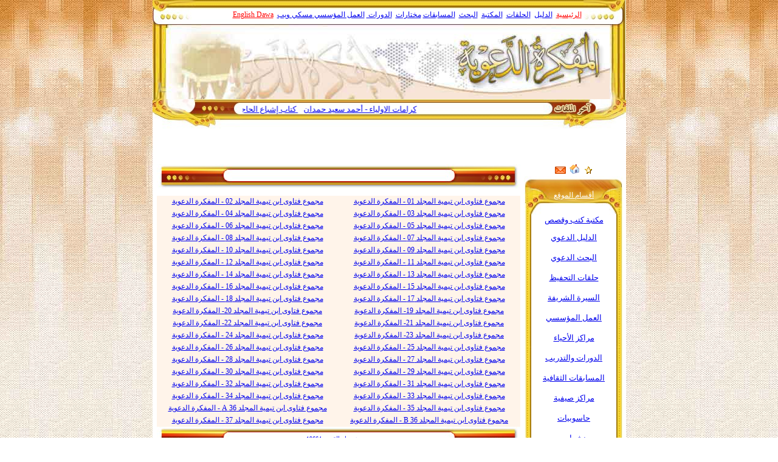

--- FILE ---
content_type: text/html; charset=UTF-8
request_url: https://dawahmemo.com/daw.php?id=150
body_size: 5929
content:



<title>كتب ابن تيمية رحمه الله</title>

<link rel="stylesheet" href="style.css" type="text/css">
<html dir="rtl">
<html dir="rtl">
<head>

 <meta http-equiv="Content-Type" content="text/html; charset=utf-8">
<link rel="stylesheet" type="text/css" href="default.css" />
<link rel="alternate stylesheet" type="text/css" media="screen" title="blue-theme" href="default1.css" />
<link rel="alternate stylesheet" type="text/css" media="screen" title="brown-theme" href="default2.css" />
<link href="css/greybox.css" rel="stylesheet" type="text/css" media="all" />
<link href="css/newsme.css" rel="stylesheet" type="text/css" media="all" />
<script type="text/javascript" src="js/prototype.js"></script>
<script type="text/javascript" src="js/scriptaculous.js?load=effects"></script>
<script type="text/javascript" src="js/AmiJS.js"></script>
<script type="text/javascript" src="js/greybox.js"></script>
<script type="text/javascript" src="js/fs-webmenu.js"></script>
<script type="text/javascript" src="js/MyAJAXification.js"></script>
<!--This script should appear below your LINK stylesheet tags -->

<script src="styleswitch.js" type="text/javascript">

/***********************************************
* &#1578;&#1594;&#1610;&#1610;&#1585; &#1575;&#1604;&#1582;&#1591;
***********************************************/

</script>
<script>

/*
&#1601;&#1608;&#1585;&#1605; &#1575;&#1604;&#1575;&#1585;&#1587;&#1575;&#1604;
*/

function submitonce(theform){
//if IE 4+ or NS 6+
if (document.all||document.getElementById){
//screen thru every element in the form, and hunt down "submit" and "reset"
for (i=0;i<theform.length;i++){
var tempobj=theform.elements[i]
if(tempobj.type.toLowerCase()=="submit"||tempobj.type.toLowerCase()=="reset")
//disable em
tempobj.disabled=true
}
}
}
</script>


<script type="text/javascript">

/***********************************************
&#1576;&#1585;&#1605;&#1580;&#1577; &#1575;&#1576;&#1608; &#1575;&#1576;&#1578;&#1607;&#1575;&#1604; &#1576;&#1583;&#1585; &#1575;&#1604;&#1593;&#1606;&#1586;&#1610;
***********************************************/

var selectedtablink=""
var tcischecked=false

function handlelink(aobject){
selectedtablink=aobject.href
tcischecked=(document.tabcontrol && document.tabcontrol.tabcheck.checked)? true : false
if (document.getElementById && !tcischecked){
var tabobj=document.getElementById("tablist")
var tabobjlinks=tabobj.getElementsByTagName("A")
for (i=0; i<tabobjlinks.length; i++)
tabobjlinks[i].className=""
aobject.className="current"
document.getElementById("tabiframe").src=selectedtablink
return false
}
else
return true
}

function handleview(){
tcischecked=document.tabcontrol.tabcheck.checked
if (document.getElementById && tcischecked){
if (selectedtablink!="")
window.location=selectedtablink
}
}

</script>




</head>
<body topmargin="0" leftmargin="0" rightmargin="0" bottommargin="0" marginwidth="0" marginheight="0">

  <div align="center">
  <table cellspacing=0 cellpadding=0 border=0  width="779"  dir="ltr" bgcolor="#FFFFFF">
    <tr>
      <td>
        <p align="center" style="margin-top: 0; margin-bottom: 0">
		  <div align="center">
  <table cellspacing=0 width="779"cellpadding=0 border=0>
    <tr>
      <td>
          <div align="center">
          <table cellspacing=0 cellpadding=0  width="779"  border=0>
    <tr>
      <td>
        <br>
      </td>
      <td>
        <img src="img/1logo_top1_1_0.jpg" border=0 alt=""><br>
      </td>
      <td width="100%" background="img/logo_top1_2_0.jpg">
        <p align="right" dir="rtl" style="margin-top: 9px; margin-bottom: 0">
	<font color="#FF0000">&nbsp;</font><a href="index.php"><span lang="ar-sa"><font color="#FF0000">الرئيسية</font></span></a><font color="#FF0000">&nbsp; <span lang="ar-sa"><a href="dleel">الدليل</a>&nbsp; <span lang="ar-sa"><a href="http://www.dawahmemo.com/quran/">الحلقات</a>&nbsp;
		<a href="pdf">المكتبة</a></span>&nbsp;
 	<span lang="ar-sa"><a href="http://www.dawahmemo.com/bhth">البحث</a>&nbsp;
		<a href="/msabgh/">المسابقات</a>&nbsp;<a href="/pages/">مختارات</a>&nbsp; <a href="http://www.dawahmemo.com/tdreeb">
		الدورات </a>&nbsp;<a href="http://www.dawahmemo.com/mrkzhy">العمل المؤسسي</a></span></span><a href="http://www.dawahmemo.com/mrkzhy"> </a>
 	<span lang="ar-sa"><a href="http://www.msky.ws/">مسكي ويب</a>
		<span lang="ar-sa">&nbsp;</span><a href="http://www.dawahmemo.com/eng/"><font color="#FF0000">English Dawa</font></a></span></font><span lang="ar-sa"><span lang="ar-sa"></td>  <td>
        <br>
      </td>
      <td>
        <br>
      </td>
      <td>
        <br>
      </td>
      <td>
        <img src="img/1logo_top1_6_0.jpg" border=0 alt=""><br>
      </td>
    </tr>
  </table>
			</div>
	</td>
    </tr>
    <tr>
      <td>
        <img src="img/logo_top_0_1.jpg"  height=123 width=779 align="center" border=0 alt=""><br>
      </td>
    </tr>
    <tr>
      <td>
          <div align="center">
          <table cellspacing=0 cellpadding=0 border=0>
    <tr>
      <td>
        <img src="img/logo_topdaw_1_0.jpg" width=148 height=49 border=0 alt=""><br>
      </td>
      <td>
        <br>
      </td>
      <td>
        <br>
      </td>
      <td background="img/logo_topdaw_4_0.jpg" width="100%" valign="middle">
   <p style="margin-top: -2px; margin-bottom: 0">
        <!---------بداية المتحرك------>
<MARQUEE  onmouseover=this.stop() onmouseout=this.start() scrollAmount=6 scrollDelay=0 direction=right height=28 width="480">
&nbsp;<font dir='ltr' color='#000000' face='Tahoma' size='2'> <a href='show_d.php?id=3023'>الدليل التنظيمي لحصة النشاط www.msky.ws</a></font>&nbsp;&nbsp;<font dir='ltr' color='#000000' face='Tahoma' size='2'> <a href='show_d.php?id=3022'>صحيح القصص النبوي - عمر سليمان الأشقر </a></font>&nbsp;&nbsp;<font dir='ltr' color='#000000' face='Tahoma' size='2'> <a href='show_d.php?id=3021'>خلاصات - حفظ القرآن الكريم محمد الدويش</a></font>&nbsp;&nbsp;<font dir='ltr' color='#000000' face='Tahoma' size='2'> <a href='show_d.php?id=3020'>حفظ القرآن الكريم محمد الدويش</a></font>&nbsp;&nbsp;<font dir='ltr' color='#000000' face='Tahoma' size='2'> <a href='show_d.php?id=3019'>‫لبنات (ابتدائي) </a></font>&nbsp;&nbsp;<font dir='ltr' color='#000000' face='Tahoma' size='2'> <a href='show_d.php?id=3018'>برنامج -علمي ،عملي -  مقترح لمن همته لطلب العلم</a></font>&nbsp;&nbsp;<font dir='ltr' color='#000000' face='Tahoma' size='2'> <a href='show_d.php?id=3017'>الحسـبة على طالب العلم</a></font>&nbsp;&nbsp;<font dir='ltr' color='#000000' face='Tahoma' size='2'> <a href='show_d.php?id=3016'>المنهجية في استغلال الإجازة الصيفية</a></font>&nbsp;&nbsp;<font dir='ltr' color='#000000' face='Tahoma' size='2'> <a href='show_d.php?id=3015'>كتاب إشباع الحاجات لدى الشباب - د خالد السعدي </a></font>&nbsp;&nbsp;<font dir='ltr' color='#000000' face='Tahoma' size='2'> <a href='show_d.php?id=3014'>‫كرامات الاولياء - أحمد سعيد حمدان</a></font>&nbsp;</MARQUEE>
<!---------نهاية المتحرك------></td>
      <td>
        <br>
      </td>
      <td>
        <img src="img/logo_topdaw_6_0.jpg" width=136 height=49 border=0 alt=""><br>
      </td>
    </tr>
    </table>      </div>
		</td>
    </tr>
  </table>
	</div><p align="center" style="margin-top: 0; margin-bottom: 0"><img border="0" src="da3b.jpg" width="470" height="25"><p align="center" style="margin-top: 0; margin-bottom: 0"><br>
 &nbsp;</td>
      </tr>
  </table>
	</div>

<div align="center">
	<table border="0" bgcolor="#ffffff" width="779" id="table1" >
		<tr>
			<td align="center" valign="top"><head>
<link rel=stylesheet href=styles.css>
</head>

<a href="javascript:window.external.AddFavorite('http://www.dawahmemo.com',%20'المفكرة الدعوية')"> <img src="img/star.gif" alt="أضف الى المفضلة." border=0></a>  &nbsp;
<A class=normal href="http:///"
onclick="this.style.behavior='url(#default#homepage)';this.setHomePage('http://www.dawahmemo.com');"><FONT  color=#0080ff size=2><STRONG><img src="img/home.gif" alt="أجعل الموقع الصفحة الأولى" border=0></STRONG></FONT></A>
 &nbsp;<img style="CURSOR: hand"   onclick="return GB_show('للاتصال بالمشرف العام', 'arsal.php?ur=1&id=' , 450, 560)" alt="للاتصال بنا " src="img/checkbox4_checked.gif" >


 <div align="center">
  <table cellspacing=0 cellpadding=0 border=0 width="162" dir="ltr">
    <tr>
      <td>
        <img src="img/baluk_1_0.jpg" width=12 height=63 border=0 alt="img/baluk_1_0.jpg"><br>
      </td>
      <td background="img/baluk_2_0.jpg">
        <p align="center" style="margin-top: 0; margin-bottom: 0">
		<a href="index.php"><font color="#FFFFFF">أقسام الموقع </font></a><br>
      </td>
      <td width="10">
        <img src="img/baluk_3_0.jpg" width=10 height=63 border=0 alt="img/baluk_3_0.jpg"><br>
      </td>
    </tr>
    <tr>
      <td background="img/baluk_1_2.jpg">
        <img src="img/baluk_1_1.jpg" width=12 height=8 border=0 alt="img/baluk_1_1.jpg"><br>
      </td>
      <td align="center" valign="top">
<DIV id=navcontainer2 align="center">
  <p style="margin-top: 1px; margin-bottom: 1px">	<font face="Tahoma" size="2">
  <a target="_blank" href="http://www.dawahmemo.com/pdf/">مكتبة كتب وقصص</a></font></p>
  <font size="1">
  <p style="margin-top: 1px; margin-bottom: 1px"></p>
 <p style="margin-top: 1px; margin-bottom: 1px">	&nbsp;</p>

 </font>

<p style="margin-top: 1px; margin-bottom: 1px">  <font face="Tahoma" size="2">
<a target="_blank" href="http://www.dawahmemo.com/dleel/">الدليل الدعوي</a></font></p>

<p style="margin-top: 1px; margin-bottom: 1px">	&nbsp;</p>
<p style="margin-top: 1px; margin-bottom: 1px">           <font face="Tahoma" size="2">
<a target="_blank" href="http://www.dawahmemo.com/bhth/">البحث الدعوي</a></font></p>

<p style="margin-top: 1px; margin-bottom: 1px">	&nbsp;</p>
<p style="margin-top: 1px; margin-bottom: 1px"><font face="Tahoma" size="2">
<a target="_blank" href="http://www.dawahmemo.com/quran/">حلقات التحفيظ</a></font></p>

<p style="margin-top: 1px; margin-bottom: 1px">	&nbsp;</p>
<p style="margin-top: 1px; margin-bottom: 1px">           <font face="Tahoma" size="2">
<a target="_blank" href="http://www.dawahmemo.com/rsool/">السيرة الشريفة</a></font></p>


<p style="margin-top: 1px; margin-bottom: 1px">	&nbsp;</p>
<p style="margin-top: 1px; margin-bottom: 1px">           <font face="Tahoma" size="2">
<a target="_blank" href="http://www.dawahmemo.com/mrkzhy/">العمل المؤسسي</a></font></p>

<p style="margin-top: 1px; margin-bottom: 1px">	&nbsp;</p>
<p style="margin-top: 1px; margin-bottom: 1px">           <font face="Tahoma" size="2">
<a target="_blank" href="http://www.dawahmemo.com/mrkzhy/">مراكز الأحياء</a></font></p>

<p style="margin-top: 1px; margin-bottom: 1px">	&nbsp;</p>
<p style="margin-top: 1px; margin-bottom: 1px">           <font face="Tahoma" size="2">
<a target="_blank" href="http://www.dawahmemo.com/tdreeb">الدورات والتدريب</a></font></p>

<p style="margin-top: 1px; margin-bottom: 1px">	&nbsp;</p>
<p style="margin-top: 1px; margin-bottom: 1px"><font face="Tahoma" size="2">
<a target="_blank" href="http://www.dawahmemo.com/msabgh/">المسابقات الثقافية</a></font></p>

<p style="margin-top: 1px; margin-bottom: 1px">	&nbsp;</p>
<p style="margin-top: 1px; margin-bottom: 1px"><font face="Tahoma" size="2">
<a target="_blank" href="http://www.dawahmemo.com/mrkz/">مراكز صيفية</a></font></p>

<p style="margin-top: 1px; margin-bottom: 1px">	&nbsp;</p>
<p style="margin-top: 1px; margin-bottom: 1px"><font face="Tahoma" size="2">
<a target="_blank" href="http://www.dawahmemo.com/computer/">حاسوبيات</a></font></p>

<p style="margin-top: 1px; margin-bottom: 1px">	&nbsp;</p>
<p style="margin-top: 1px; margin-bottom: 1px"><font face="Tahoma" size="2">
<a target="_blank" href="http://www.dawahmemo.com/nshrat/">نشرات</a></font></p>

<p style="margin-top: 1px; margin-bottom: 1px">	&nbsp;</p>
<p style="margin-top: 1px; margin-bottom: 1px"><font face="Tahoma" size="2">
<a target="_blank" href="http://www.dawahmemo.com/pages/">صفحات مختارة</a></font></p>
<p style="margin-top: 1px; margin-bottom: 1px">	&nbsp;</p>


<p style="margin-top: 1px; margin-bottom: 1px">
<font face="Tahoma" size="2">
<a target="_blank" href="http://www.dawahmemo.com/eng/">Dawah_Training</span></a></font></p>

</DIV>
      </td>
      <td background="img/baluk_3_2.jpg" width="10">
        <img src="img/baluk_3_1.jpg" width=10 height=8 border=0 alt="img/baluk_3_1.jpg"><br>
      </td>
    </tr>
    <tr>
      <td>
        <img src="img/baluk_1_4.jpg" width=12 height=54 border=0 alt="img/baluk_1_4.jpg"><br>
      </td>
      <td>
        <img src="img/baluk_2_4.jpg" width=140 height=54 border=0 alt="img/baluk_2_4.jpg"><br>
      </td>
      <td width="10">
        <img src="img/baluk_3_4.jpg" width=10 height=54 border=0 alt="img/baluk_3_4.jpg"><br>
      </td>
    </tr>
  </table>
	</div>





  <div align="center">
  <table cellspacing=0 cellpadding=0 border=0 width="162" dir="ltr">
    <tr>
      <td>
        <img src="img/baluk_1_0.jpg" width=12 height=63 border=0 alt="img/baluk_1_0.jpg"><br>
      </td>
      <td background="img/baluk_2_0.jpg">
        <p align="center" style="margin-top: 0; margin-bottom: 0">
		<a href="index.php"><font color="#FFFFFF">الاخبار</font></a><br>
      </td>
      <td width="10">
        <img src="img/baluk_3_0.jpg" width=10 height=63 border=0 alt="img/baluk_3_0.jpg"><br>
      </td>
    </tr>
    <tr>
      <td background="img/baluk_1_2.jpg">
        <img src="img/baluk_1_1.jpg" width=12 height=8 border=0 alt="img/baluk_1_1.jpg"><br>
      </td>
      <td align="center" valign="top" dir="rtl">

      <p style="margin-top: 1px; margin-bottom: 1px">

      <a href="http://www.dawahmemo.com/aksam.php?id=1">

      <font face="Tahoma" size="2">
دعويات</font></a></font></a></p>
      <p style="margin-top: 1px; margin-bottom: 1px"></p>
      <p style="margin-top: 1px; margin-bottom: 1px"></p>
<p align="center" style="margin-top: 1px; margin-bottom: 1px"><font size="1">&nbsp;<a href="http://www.dawahmemo.com/aksam.php?id=3"><font face="Tahoma" size="2">الدعوة
النسائية</font></a></font></p>
<p align="center" style="margin-top: 1px; margin-bottom: 1px"><font size="1">&nbsp;<a href="http://www.dawahmemo.com/aksam.php?id=9"><font face="Tahoma" size="2">نشرات
ومطويات</font></a></font></p>
<p align="center" style="margin-top: 1px; margin-bottom: 1px"><font size="1">&nbsp;<a href="http://www.dawahmemo.com/aksam.php?id=15"><font face="Tahoma" size="2">موسميات</font></a></font></p>
<p align="center" style="margin-top: 1px; margin-bottom: 1px"><font size="1">&nbsp;<a href="http://www.dawahmemo.com/aksam.php?id=13"><font face="Tahoma" size="2">منوعات</font></a></font></p>



</td>
      <td background="img/baluk_3_2.jpg" width="10">
        <img src="img/baluk_3_1.jpg" width=10 height=8 border=0 alt="img/baluk_3_1.jpg"><br>
      </td>
    </tr>
    <tr>
      <td>
        <img src="img/baluk_1_4.jpg" width=12 height=54 border=0 alt="img/baluk_1_4.jpg"><br>
      </td>
      <td>
        <img src="img/baluk_2_4.jpg" width=140 height=54 border=0 alt="img/baluk_2_4.jpg"><br>
      </td>
      <td width="10">
        <img src="img/baluk_3_4.jpg" width=10 height=54 border=0 alt="img/baluk_3_4.jpg"><br>
      </td>
    </tr>
  </table>
	</div>



 <div align="center">
  <table cellspacing=0 cellpadding=0 border=0 width="162" dir="ltr">
    <tr>
      <td>
        <img src="img/baluk_1_0.jpg" width=12 height=63 border=0 alt="img/baluk_1_0.jpg"><br>
      </td>
      <td background="img/baluk_2_0.jpg">
        <p align="center" style="margin-top: 0; margin-bottom: 0">
		<a href="index.php"><font color="#FFFFFF">إحصائية الملفات</font></a><br>
      </td>
      <td width="10">
        <img src="img/baluk_3_0.jpg" width=10 height=63 border=0 alt="img/baluk_3_0.jpg"><br>
      </td>
    </tr>
    <tr>
      <td background="img/baluk_1_2.jpg">
        <img src="img/baluk_1_1.jpg" width=12 height=8 border=0 alt="img/baluk_1_1.jpg"><br>
      </td>
      <td align="center" valign="top">
<DIV id=navcontainer2 align="center"><font size="1">

</DIV>
      </td>
      <td background="img/baluk_3_2.jpg" width="10">
        <img src="img/baluk_3_1.jpg" width=10 height=8 border=0 alt="img/baluk_3_1.jpg"><br>
      </td>
    </tr>
    <tr>
      <td>
        <img src="img/baluk_1_4.jpg" width=12 height=54 border=0 alt="img/baluk_1_4.jpg"><br>
      </td>
      <td>
        <img src="img/baluk_2_4.jpg" width=140 height=54 border=0 alt="img/baluk_2_4.jpg"><br>
      </td>
      <td width="10">
        <img src="img/baluk_3_4.jpg" width=10 height=54 border=0 alt="img/baluk_3_4.jpg"><br>
      </td>
    </tr>
  </table>
	</div>





 <div align="center">
  <table cellspacing=0 cellpadding=0 border=0 width="162" dir="ltr">
    <tr>
      <td>
        <img src="img/baluk_1_0.jpg" width=12 height=63 border=0 alt="img/baluk_1_0.jpg"><br>
      </td>
      <td background="img/baluk_2_0.jpg">
        <p align="center" style="margin-top: 0; margin-bottom: 0">
		<a href="index.php"><font color="#FFFFFF">محرك البحث</font></a><br>
      </td>
      <td width="10">
        <img src="img/baluk_3_0.jpg" width=10 height=63 border=0 alt="img/baluk_3_0.jpg"><br>
      </td>
    </tr>
    <tr>
      <td background="img/baluk_1_2.jpg">
        <img src="img/baluk_1_1.jpg" width=12 height=8 border=0 alt="img/baluk_1_1.jpg"><br>
      </td>
      <td align="center" valign="top" dir="rtl">

<div align="center">
<div align="center">
	<table border="0" width="95%" dir="rtl" cellspacing="1" id="table1">
		<tr>
			<td align="center" valign="top">


<form action="http://www.google.com.sa" id="cse-search-box" target="_blank">
  <div>
    <input type="hidden" name="cx" value="partner-pub-0456038197604970:7762074310" />
    <input type="hidden" name="ie" value="UTF-8" />
    <input type="text" name="q" size="18" />
    <input type="submit" name="sa" value="بحث" />
  </div>
</form>

<script type="text/javascript" src="http://www.google.com.sa/coop/cse/brand?form=cse-search-box&amp;lang=ar"></script>



            <!--<form method=POST Action=serch.php>
<p dir="rtl">
<input type=text name=word size="18">
<select name=where_serch size="1" tabindex="1">
<option value='1'> المكتبة </option>
<option value='2'> المقالات </option>
</select>&nbsp;<br>

<input type='submit' value='بحث'>
</p>
</form>--></td>
		</tr>
	</table>
</div>
</div>

      </td>
      <td background="img/baluk_3_2.jpg" width="10">
        <img src="img/baluk_3_1.jpg" width=10 height=8 border=0 alt="img/baluk_3_1.jpg"><br>
      </td>
    </tr>
    <tr>
      <td>
        <img src="img/baluk_1_4.jpg" width=12 height=54 border=0 alt="img/baluk_1_4.jpg"><br>
      </td>
      <td>
        <img src="img/baluk_2_4.jpg" width=140 height=54 border=0 alt="img/baluk_2_4.jpg"><br>
      </td>
      <td width="10">
        <img src="img/baluk_3_4.jpg" width=10 height=54 border=0 alt="img/baluk_3_4.jpg"><br>
      </td>
    </tr>
  </table>
	</div>
</td>
   <td align="center" valign="top">
<!--تصميم بدر العنزي 0504558566 -->
<SCRIPT language=javascript>
<!-- //تعريف الكلمة
function myover(td,col){
if(td.style.backgroundColor == '')
{td.style.backgroundColor = col}
else
{td.style.backgroundColor = '' }
}
//-->
</SCRIPT>

  <div align="center">
  <table cellspacing=0 cellpadding=0 border=0 width="100%" background="img/daw_5_0.jpg" dir="ltr">
    <tr>
      <td>
        <img src="img/daw_0_0.jpg" width=124 height=40 border=0 alt=""><br>
      </td>
      <td width="100%">
<div align="center"> </div>
      </td>
      <td align="right" width="478">
        <img src="img/daw_6_0.jpg" width=123 height=40 border=0 alt=""><br>
      </td>
    </tr>
  </table>
	</div>

  <table border="0" cellpadding="0" cellspacing="5" style="border-collapse: collapse" bordercolor="#111111" width="100%" id="AutoNumber1">
    <tr>

      <p align="center"><td valign="top">
</TD></TR><TD width='5%' bgColor='#FFF4EA' height=20><A  onmouseover="window.status='مجموع فتاوى ابن تيمية المجلد 01 - المفكرة الدعوية ';return true" href='show_d.php?id=2440'  title=' مجموع الزيارات هو :::5673'><p align=center>مجموع فتاوى ابن تيمية المجلد 01 - المفكرة الدعوية </A></TD><TD width='5%' bgColor='#FFF4EA' height=20><A  onmouseover="window.status='مجموع فتاوى ابن تيمية المجلد 02 - المفكرة الدعوية ';return true" href='show_d.php?id=2439'  title=' مجموع الزيارات هو :::4941'><p align=center>مجموع فتاوى ابن تيمية المجلد 02 - المفكرة الدعوية </A></TD><tr><TD width='5%' bgColor='#FFF4EA' height=20><A  onmouseover="window.status='مجموع فتاوى ابن تيمية المجلد 03 - المفكرة الدعوية ';return true" href='show_d.php?id=2438'  title=' مجموع الزيارات هو :::5022'><p align=center>مجموع فتاوى ابن تيمية المجلد 03 - المفكرة الدعوية </A></TD><TD width='5%' bgColor='#FFF4EA' height=20><A  onmouseover="window.status='مجموع فتاوى ابن تيمية المجلد 04 - المفكرة الدعوية ';return true" href='show_d.php?id=2437'  title=' مجموع الزيارات هو :::5008'><p align=center>مجموع فتاوى ابن تيمية المجلد 04 - المفكرة الدعوية </A></TD><tr><TD width='5%' bgColor='#FFF4EA' height=20><A  onmouseover="window.status='مجموع فتاوى ابن تيمية المجلد 05 - المفكرة الدعوية ';return true" href='show_d.php?id=2436'  title=' مجموع الزيارات هو :::5279'><p align=center>مجموع فتاوى ابن تيمية المجلد 05 - المفكرة الدعوية </A></TD><TD width='5%' bgColor='#FFF4EA' height=20><A  onmouseover="window.status='مجموع فتاوى ابن تيمية المجلد 06 - المفكرة الدعوية ';return true" href='show_d.php?id=2435'  title=' مجموع الزيارات هو :::4975'><p align=center>مجموع فتاوى ابن تيمية المجلد 06 - المفكرة الدعوية </A></TD><tr><TD width='5%' bgColor='#FFF4EA' height=20><A  onmouseover="window.status='مجموع فتاوى ابن تيمية المجلد 07 - المفكرة الدعوية ';return true" href='show_d.php?id=2433'  title=' مجموع الزيارات هو :::5030'><p align=center>مجموع فتاوى ابن تيمية المجلد 07 - المفكرة الدعوية </A></TD><TD width='5%' bgColor='#FFF4EA' height=20><A  onmouseover="window.status='مجموع فتاوى ابن تيمية المجلد 08 - المفكرة الدعوية ';return true" href='show_d.php?id=2432'  title=' مجموع الزيارات هو :::5118'><p align=center>مجموع فتاوى ابن تيمية المجلد 08 - المفكرة الدعوية </A></TD><tr><TD width='5%' bgColor='#FFF4EA' height=20><A  onmouseover="window.status='مجموع فتاوى ابن تيمية المجلد 09 - المفكرة الدعوية ';return true" href='show_d.php?id=2431'  title=' مجموع الزيارات هو :::5052'><p align=center>مجموع فتاوى ابن تيمية المجلد 09 - المفكرة الدعوية </A></TD><TD width='5%' bgColor='#FFF4EA' height=20><A  onmouseover="window.status='مجموع فتاوى ابن تيمية المجلد 10 - المفكرة الدعوية ';return true" href='show_d.php?id=2430'  title=' مجموع الزيارات هو :::5300'><p align=center>مجموع فتاوى ابن تيمية المجلد 10 - المفكرة الدعوية </A></TD><tr><TD width='5%' bgColor='#FFF4EA' height=20><A  onmouseover="window.status='مجموع فتاوى ابن تيمية المجلد 11 - المفكرة الدعوية ';return true" href='show_d.php?id=2429'  title=' مجموع الزيارات هو :::7777'><p align=center>مجموع فتاوى ابن تيمية المجلد 11 - المفكرة الدعوية </A></TD><TD width='5%' bgColor='#FFF4EA' height=20><A  onmouseover="window.status='مجموع فتاوى ابن تيمية المجلد 12 - المفكرة الدعوية ';return true" href='show_d.php?id=2428'  title=' مجموع الزيارات هو :::5394'><p align=center>مجموع فتاوى ابن تيمية المجلد 12 - المفكرة الدعوية </A></TD><tr><TD width='5%' bgColor='#FFF4EA' height=20><A  onmouseover="window.status='مجموع فتاوى ابن تيمية المجلد 13 - المفكرة الدعوية ';return true" href='show_d.php?id=2427'  title=' مجموع الزيارات هو :::5986'><p align=center>مجموع فتاوى ابن تيمية المجلد 13 - المفكرة الدعوية </A></TD><TD width='5%' bgColor='#FFF4EA' height=20><A  onmouseover="window.status='مجموع فتاوى ابن تيمية المجلد 14 - المفكرة الدعوية ';return true" href='show_d.php?id=2426'  title=' مجموع الزيارات هو :::6898'><p align=center>مجموع فتاوى ابن تيمية المجلد 14 - المفكرة الدعوية </A></TD><tr><TD width='5%' bgColor='#FFF4EA' height=20><A  onmouseover="window.status='مجموع فتاوى ابن تيمية المجلد 15 - المفكرة الدعوية ';return true" href='show_d.php?id=2425'  title=' مجموع الزيارات هو :::5274'><p align=center>مجموع فتاوى ابن تيمية المجلد 15 - المفكرة الدعوية </A></TD><TD width='5%' bgColor='#FFF4EA' height=20><A  onmouseover="window.status='مجموع فتاوى ابن تيمية المجلد 16 - المفكرة الدعوية ';return true" href='show_d.php?id=2424'  title=' مجموع الزيارات هو :::5619'><p align=center>مجموع فتاوى ابن تيمية المجلد 16 - المفكرة الدعوية </A></TD><tr><TD width='5%' bgColor='#FFF4EA' height=20><A  onmouseover="window.status='مجموع فتاوى ابن تيمية المجلد 17 - المفكرة الدعوية ';return true" href='show_d.php?id=2423'  title=' مجموع الزيارات هو :::6342'><p align=center>مجموع فتاوى ابن تيمية المجلد 17 - المفكرة الدعوية </A></TD><TD width='5%' bgColor='#FFF4EA' height=20><A  onmouseover="window.status='مجموع فتاوى ابن تيمية المجلد 18 - المفكرة الدعوية ';return true" href='show_d.php?id=2422'  title=' مجموع الزيارات هو :::5114'><p align=center>مجموع فتاوى ابن تيمية المجلد 18 - المفكرة الدعوية </A></TD><tr><TD width='5%' bgColor='#FFF4EA' height=20><A  onmouseover="window.status='مجموع فتاوى ابن تيمية المجلد 19- المفكرة الدعوية ';return true" href='show_d.php?id=2421'  title=' مجموع الزيارات هو :::6291'><p align=center>مجموع فتاوى ابن تيمية المجلد 19- المفكرة الدعوية </A></TD><TD width='5%' bgColor='#FFF4EA' height=20><A  onmouseover="window.status='مجموع فتاوى ابن تيمية المجلد 20- المفكرة الدعوية ';return true" href='show_d.php?id=2420'  title=' مجموع الزيارات هو :::6566'><p align=center>مجموع فتاوى ابن تيمية المجلد 20- المفكرة الدعوية </A></TD><tr><TD width='5%' bgColor='#FFF4EA' height=20><A  onmouseover="window.status='مجموع فتاوى ابن تيمية المجلد 21- المفكرة الدعوية ';return true" href='show_d.php?id=2419'  title=' مجموع الزيارات هو :::6222'><p align=center>مجموع فتاوى ابن تيمية المجلد 21- المفكرة الدعوية </A></TD><TD width='5%' bgColor='#FFF4EA' height=20><A  onmouseover="window.status='مجموع فتاوى ابن تيمية المجلد 22- المفكرة الدعوية ';return true" href='show_d.php?id=2418'  title=' مجموع الزيارات هو :::8207'><p align=center>مجموع فتاوى ابن تيمية المجلد 22- المفكرة الدعوية </A></TD><tr><TD width='5%' bgColor='#FFF4EA' height=20><A  onmouseover="window.status='مجموع فتاوى ابن تيمية المجلد 23- المفكرة الدعوية ';return true" href='show_d.php?id=2417'  title=' مجموع الزيارات هو :::7125'><p align=center>مجموع فتاوى ابن تيمية المجلد 23- المفكرة الدعوية </A></TD><TD width='5%' bgColor='#FFF4EA' height=20><A  onmouseover="window.status='مجموع فتاوى ابن تيمية المجلد 24 - المفكرة الدعوية ';return true" href='show_d.php?id=2416'  title=' مجموع الزيارات هو :::6471'><p align=center>مجموع فتاوى ابن تيمية المجلد 24 - المفكرة الدعوية </A></TD><tr><TD width='5%' bgColor='#FFF4EA' height=20><A  onmouseover="window.status='مجموع فتاوى ابن تيمية المجلد 25 - المفكرة الدعوية ';return true" href='show_d.php?id=2415'  title=' مجموع الزيارات هو :::7736'><p align=center>مجموع فتاوى ابن تيمية المجلد 25 - المفكرة الدعوية </A></TD><TD width='5%' bgColor='#FFF4EA' height=20><A  onmouseover="window.status='مجموع فتاوى ابن تيمية المجلد 26 - المفكرة الدعوية ';return true" href='show_d.php?id=2412'  title=' مجموع الزيارات هو :::5360'><p align=center>مجموع فتاوى ابن تيمية المجلد 26 - المفكرة الدعوية </A></TD><tr><TD width='5%' bgColor='#FFF4EA' height=20><A  onmouseover="window.status='مجموع فتاوى ابن تيمية المجلد 27 - المفكرة الدعوية ';return true" href='show_d.php?id=2411'  title=' مجموع الزيارات هو :::6200'><p align=center>مجموع فتاوى ابن تيمية المجلد 27 - المفكرة الدعوية </A></TD><TD width='5%' bgColor='#FFF4EA' height=20><A  onmouseover="window.status='مجموع فتاوى ابن تيمية المجلد 28 - المفكرة الدعوية ';return true" href='show_d.php?id=2410'  title=' مجموع الزيارات هو :::9220'><p align=center>مجموع فتاوى ابن تيمية المجلد 28 - المفكرة الدعوية </A></TD><tr><TD width='5%' bgColor='#FFF4EA' height=20><A  onmouseover="window.status='مجموع فتاوى ابن تيمية المجلد 29 - المفكرة الدعوية ';return true" href='show_d.php?id=2409'  title=' مجموع الزيارات هو :::6973'><p align=center>مجموع فتاوى ابن تيمية المجلد 29 - المفكرة الدعوية </A></TD><TD width='5%' bgColor='#FFF4EA' height=20><A  onmouseover="window.status='مجموع فتاوى ابن تيمية المجلد 30 - المفكرة الدعوية ';return true" href='show_d.php?id=2408'  title=' مجموع الزيارات هو :::5329'><p align=center>مجموع فتاوى ابن تيمية المجلد 30 - المفكرة الدعوية </A></TD><tr><TD width='5%' bgColor='#FFF4EA' height=20><A  onmouseover="window.status='مجموع فتاوى ابن تيمية المجلد 31 - المفكرة الدعوية ';return true" href='show_d.php?id=2407'  title=' مجموع الزيارات هو :::5216'><p align=center>مجموع فتاوى ابن تيمية المجلد 31 - المفكرة الدعوية </A></TD><TD width='5%' bgColor='#FFF4EA' height=20><A  onmouseover="window.status='مجموع فتاوى ابن تيمية المجلد 32 - المفكرة الدعوية ';return true" href='show_d.php?id=2406'  title=' مجموع الزيارات هو :::6368'><p align=center>مجموع فتاوى ابن تيمية المجلد 32 - المفكرة الدعوية </A></TD><tr><TD width='5%' bgColor='#FFF4EA' height=20><A  onmouseover="window.status='مجموع فتاوى ابن تيمية المجلد 33 - المفكرة الدعوية ';return true" href='show_d.php?id=2405'  title=' مجموع الزيارات هو :::4967'><p align=center>مجموع فتاوى ابن تيمية المجلد 33 - المفكرة الدعوية </A></TD><TD width='5%' bgColor='#FFF4EA' height=20><A  onmouseover="window.status='مجموع فتاوى ابن تيمية المجلد 34 - المفكرة الدعوية ';return true" href='show_d.php?id=2404'  title=' مجموع الزيارات هو :::5993'><p align=center>مجموع فتاوى ابن تيمية المجلد 34 - المفكرة الدعوية </A></TD><tr><TD width='5%' bgColor='#FFF4EA' height=20><A  onmouseover="window.status='مجموع فتاوى ابن تيمية المجلد 35   - المفكرة الدعوية ';return true" href='show_d.php?id=2401'  title=' مجموع الزيارات هو :::7147'><p align=center>مجموع فتاوى ابن تيمية المجلد 35   - المفكرة الدعوية </A></TD><TD width='5%' bgColor='#FFF4EA' height=20><A  onmouseover="window.status='مجموع فتاوى ابن تيمية المجلد 36 A   - المفكرة الدعوية ';return true" href='show_d.php?id=2400'  title=' مجموع الزيارات هو :::4971'><p align=center>مجموع فتاوى ابن تيمية المجلد 36 A   - المفكرة الدعوية </A></TD><tr><TD width='5%' bgColor='#FFF4EA' height=20><A  onmouseover="window.status='مجموع فتاوى ابن تيمية المجلد 36 B  - المفكرة الدعوية ';return true" href='show_d.php?id=2399'  title=' مجموع الزيارات هو :::4904'><p align=center>مجموع فتاوى ابن تيمية المجلد 36 B  - المفكرة الدعوية </A></TD><TD width='5%' bgColor='#FFF4EA' height=20><A  onmouseover="window.status='مجموع فتاوى ابن تيمية المجلد 37 - المفكرة الدعوية ';return true" href='show_d.php?id=2398'  title=' مجموع الزيارات هو :::5005'><p align=center>مجموع فتاوى ابن تيمية المجلد 37 - المفكرة الدعوية </A></TD></td>
</tr>
</table>
</center>
</div>

  <div align="center">
  <table cellspacing=0 cellpadding=0 border=0 width="100%" background="img/daw_5_0.jpg" dir="ltr">
    <tr>
      <td>
        <img src="img/daw_0_0.jpg" width=124 height=40 border=0 alt=""><br>
      </td>
      <td width="100%">
<div align="center">     <font  size='1' color=#0000FF>مجموع زوار القسم 19664 </font>  </td>
</div>
      </td>
      <td align="right" width="478">
        <img src="img/daw_6_0.jpg" width=123 height=40 border=0 alt=""><br>
      </td>
    </tr>
  </table>
	</div>

<br>
<fieldset style="padding: 2">
<legend align="right">أقسام ذات علاقة .</legend>

<table  width='90%'>


<li>
<a href='daw132.html'>مكتبة كتب وقصص وملفات PDF</a><br>
</li>


</table>
</center>
</div>
</fieldset>



<br>
</td>
<td align="center" valign="top"></td>
		</tr>
	</table>
</div>
<div align="center"><div align="center">

  <table cellspacing=0 cellpadding=0 border=0 width="778" bgcolor="#FFFFFF" dir="ltr">

    <tr>

      <td width="1">

      </td>

      <td colspan="3">
                <div align="center"> <img border="0" src="da3.gif" width="470" height="25"> <br>
<br>
&nbsp;<font color="#FF0000"> المفكرة الدعوية :أنشطة و أفكار دعوية و مسابقات و استشارات</font> الثلاثاء 16- شعبان- 1447 هـ 

 الثلاثاء 03 فبراير 2026   السنة الخامسة بحمد الله


 </div> 		<br>
	<p dir="rtl" style="margin-top: 0; margin-bottom: 0" align="center">

			<span lang="ar-sa">الحقوق محفوظة لكل مسلم مع ذكر رابط &nbsp;

			المفكرة الدعوية</span></p> 





<script type="text/javascript">

  var _gaq = _gaq || [];
  _gaq.push(['_setAccount', 'UA-1954019-1']);
  _gaq.push(['_trackPageview']);

  (function() {
    var ga = document.createElement('script'); ga.type = 'text/javascript'; ga.async = true;
    ga.src = ('https:' == document.location.protocol ? 'https://ssl' : 'http://www') + '.google-analytics.com/ga.js';
    var s = document.getElementsByTagName('script')[0]; s.parentNode.insertBefore(ga, s);
  })();

</script>








      </td>

      <td width="2">

        <br>

      </td>

    </tr>

    <tr>

      <td width="1">

        <br>

      </td>

      <td width="334">

        <img src="img/fot_1_1.jpg" border=0 alt=""><br>

      </td>

      <td background="img/fot_2_1.jpg" width="43">



      </td>

      <td background="img/fot_2_1.jpg" align="right">

        <img src="img/fot_5_1.jpg" border=0 alt=""></td>

      <td width="2">

      </td>

    </tr>

    <tr>

      <td width="1">

      </td>

    </tr>

  </table>
</div>
<body topmargin="0" leftmargin="0" rightmargin="0" bottommargin="0" marginwidth="0" marginheight="0" bgproperties="fixed" background="img/bg.jpg">





--- FILE ---
content_type: application/javascript
request_url: https://dawahmemo.com/js/greybox.js
body_size: 1679
content:

var GB_HEADER = null;
var GB_WINDOW = null;
var GB_IFRAME = null;
var GB_OVERLAY = null;
var GB_TIMEOUT = null;

var GB_URL;

var GB_HEIGHT = 500;
var GB_WIDTH = 500;

var GB_caption = null;

//The url that was visited last
var GB_last_win_url = null;

function GB_show(caption, url /* optional */, height, width, return_win) {
  if(height != 'undefined')
    GB_HEIGHT = height;
  if(width != 'undefined')
    GB_WIDTH = width;

  initIfNeeded();

  GB_caption.innerHTML = caption;

  GB_setPosition();
  if(GB_ANIMATION) {
    positionRightVertically(GB_HEADER, -(GB_HEIGHT));
    positionRightVertically(GB_WINDOW, -(GB_HEIGHT+22));
  }

  AJS.showElement(GB_OVERLAY);
  AJS.showElement(GB_HEADER);
  AJS.showElement(GB_WINDOW);

  GB_setWidth();

  if(GB_ANIMATION) {
    GB_animateOut(-GB_HEIGHT);
    GB_URL = url;
  }
  else {
    GB_IFRAME.src = url;
    GB_IFRAME.opener = this;
  }
  return false;
}

function GB_hide() {
  GB_IFRAME.src = GB_IMG_DIR + "blank.html";
  AJS.hideElement(GB_WINDOW);
  AJS.hideElement(GB_HEADER);
  AJS.hideElement(GB_OVERLAY);
}

function GB_setPosition() {
  positionRightVertically(GB_HEADER, 0);
  positionRightVertically(GB_WINDOW, 22);
}

function GB_animateOut(top) {
  if(top+getScrollTop() < 0) {
    positionRightVertically(GB_WINDOW, top+22);
    positionRightVertically(GB_HEADER, top);
    GB_TIMEOUT = window.setTimeout(function() { GB_animateOut(top+50); }, 1);
  }
  else {
    GB_IFRAME.src = GB_URL;
    GB_IFRAME.opener = this;
    GB_WINDOW.style.top = getScrollTop()+22+"px";
    GB_HEADER.style.top = getScrollTop()+"px";
    clearTimeout(GB_TIMEOUT);
  }
}

function GB_setWidth() {
  var array_page_size = GB_getWindowSize();

  //Set size
  GB_WINDOW.style.width = GB_WIDTH + "px";
  GB_IFRAME.style.width = GB_WIDTH + "px";
  GB_HEADER.style.width = GB_WIDTH + "px";

  GB_WINDOW.style.height = GB_HEIGHT + "px";
  GB_IFRAME.style.height = GB_HEIGHT - 5 + "px";

  if((navigator.userAgent.toLowerCase().indexOf("firefox") != -1))
    GB_OVERLAY.style.width = "100%";
  else
    GB_OVERLAY.style.width = array_page_size[0] + "px";

  var max_height = Math.max(getScrollTop()+array_page_size[1], getScrollTop()+GB_HEIGHT+30);
  GB_OVERLAY.style.height = max_height + "px";

  GB_WINDOW.style.left = ((array_page_size[0] - GB_WINDOW.offsetWidth) /2) + "px";
  GB_HEADER.style.left = ((array_page_size[0] - GB_HEADER.offsetWidth) /2) + "px";

}

function GB_init() {
  //Create the overlay
  GB_OVERLAY = AJS.DIV({'id': 'GB_overlay'});
  if(AJS.isIe()) {
    GB_OVERLAY.style.backgroundColor = "#000000";
    GB_OVERLAY.style.backgroundColor = "transparent";
    GB_OVERLAY.style.backgroundImage = "url("+ GB_IMG_DIR +"blank.gif)";
    GB_OVERLAY.runtimeStyle.filter = "progid:DXImageTransform.Microsoft.AlphaImageLoader(src='" + GB_IMG_DIR + "overlay.png',sizingMethod='scale')";
  }
  else
    GB_OVERLAY.style.backgroundImage = "url("+ GB_IMG_DIR +"overlay.png)";

  if(GB_overlay_click_close)
    GB_OVERLAY.onclick = GB_hide;

  AJS.getBody().insertBefore(GB_OVERLAY, AJS.getBody().firstChild);

  //Create the window
  GB_WINDOW = AJS.DIV({'id': 'GB_window'});

  GB_HEADER = AJS.DIV({'id': 'GB_header'});
  GB_caption = AJS.DIV({'id': 'GB_caption'}, "");

  var close = AJS.DIV({'id': 'GB_close'}, AJS.IMG({'src': GB_IMG_DIR + 'close.gif', 'alt': '�����'}));
  close.onclick = GB_hide;
  AJS.appendChildNodes(GB_HEADER, close, GB_caption);

  AJS.getBody().insertBefore(GB_WINDOW, GB_OVERLAY.nextSibling);
  AJS.getBody().insertBefore(GB_HEADER, GB_OVERLAY.nextSibling);

}

function initIfNeeded() {
  if(GB_OVERLAY == null) {
    GB_init();
    GB_addOnWinResize(GB_setWidth);
    window.onscroll = function() { GB_setPosition(); GB_setWidth(); };
  }
  //Remove the old iFrame
  var new_frame = AJS.IFRAME({'id': 'GB_frame', 'name': 'GB_frame'});
  if (GB_IFRAME != null)
    AJS.removeElement(GB_IFRAME);
  AJS.appendChildNodes(GB_WINDOW, new_frame);
  GB_IFRAME = new_frame;
}

function GB_getWindowSize(){
	var window_width, window_height;
	if (self.innerHeight) {	// all except Explorer
		window_width = self.innerWidth;
		window_height = self.innerHeight;
	} else if (document.documentElement && document.documentElement.clientHeight) { // Explorer 6 Strict Mode
		window_width = document.documentElement.clientWidth;
		window_height = document.documentElement.clientHeight;
	} else if (document.body) { // other Explorers
		window_width = document.body.clientWidth;
		window_height = document.body.clientHeight;
	}
	return [window_width, window_height];
}

function GB_addOnWinResize(func) {
  var oldonrezise = window.onresize;
  if (typeof window.onresize != 'function')
    window.onresize = func;
  else {
    window.onresize = function() {
      oldonrezise();
      func();
    }
  }
}

function positionRightVertically(elm, value) {
  elm.style.top = getScrollTop()+value+"px";
}

function getScrollTop() {
  //From: http://www.quirksmode.org/js/doctypes.html
  var theTop;
  if (document.documentElement && document.documentElement.scrollTop)
      theTop = document.documentElement.scrollTop;
  else if (document.body)
      theTop = document.body.scrollTop;
  return theTop;
}
